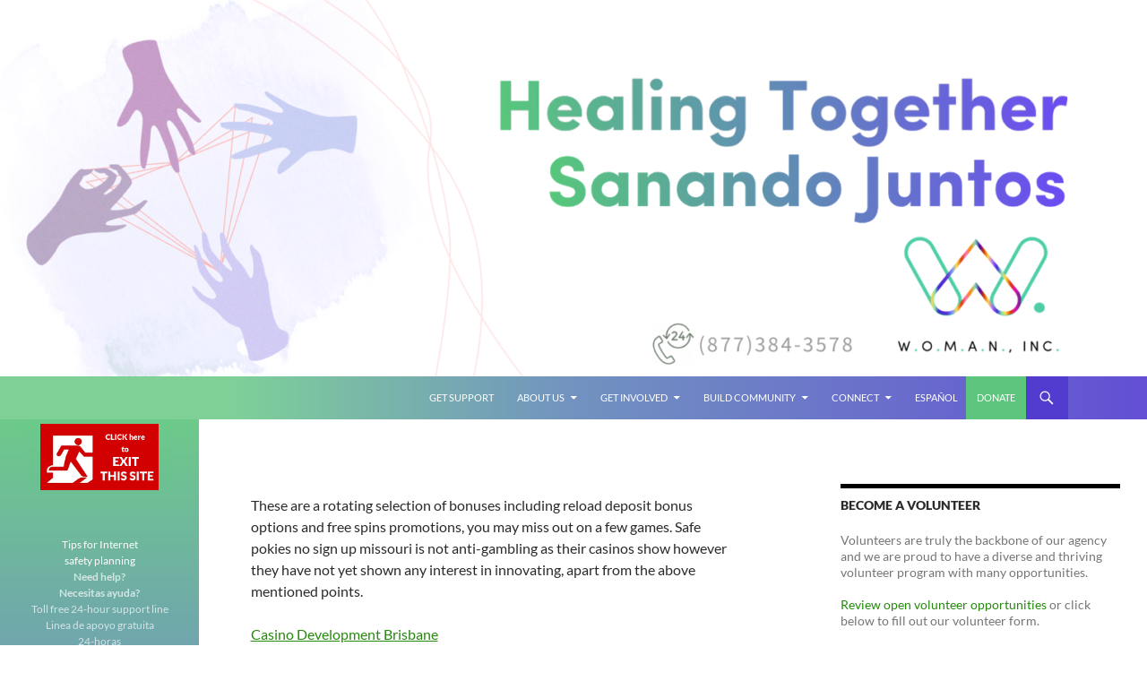

--- FILE ---
content_type: text/html; charset=UTF-8
request_url: https://www.womaninc.org/best-site-for-new-au-pokies/
body_size: 19196
content:
<!DOCTYPE html>
<!--[if IE 7]>
<html class="ie ie7" lang="en-US">
<![endif]-->
<!--[if IE 8]>
<html class="ie ie8" lang="en-US">
<![endif]-->
<!--[if !(IE 7) & !(IE 8)]><!-->
<html lang="en-US">
<!--<![endif]-->
<head>
	<meta charset="UTF-8">
	<meta name="viewport" content="width=device-width">
	<title>Highest Paying Online Casino Nz | </title>
	<link rel="profile" href="https://gmpg.org/xfn/11">
	<link rel="pingback" href="https://www.womaninc.org/xmlrpc.php">
	<!--[if lt IE 9]>
	<script src="https://www.womaninc.org/wp-content/themes/twentyfourteen/js/html5.js?ver=3.7.0"></script>
	<![endif]-->
	<meta name='robots' content='max-image-preview:large' />
<link rel='dns-prefetch' href='//stats.wp.com' />
<link rel='dns-prefetch' href='//v0.wordpress.com' />
<link rel="alternate" type="application/rss+xml" title=" &raquo; Feed" href="https://www.womaninc.org/feed/" />
<link rel="alternate" type="application/rss+xml" title=" &raquo; Comments Feed" href="https://www.womaninc.org/comments/feed/" />
<link rel="alternate" title="oEmbed (JSON)" type="application/json+oembed" href="https://www.womaninc.org/wp-json/oembed/1.0/embed?url=https%3A%2F%2Fwww.womaninc.org%2Fbest-site-for-new-au-pokies%2F" />
<link rel="alternate" title="oEmbed (XML)" type="text/xml+oembed" href="https://www.womaninc.org/wp-json/oembed/1.0/embed?url=https%3A%2F%2Fwww.womaninc.org%2Fbest-site-for-new-au-pokies%2F&#038;format=xml" />
<style id='wp-img-auto-sizes-contain-inline-css'>
img:is([sizes=auto i],[sizes^="auto," i]){contain-intrinsic-size:3000px 1500px}
/*# sourceURL=wp-img-auto-sizes-contain-inline-css */
</style>
<link rel='stylesheet' id='twentyfourteen-jetpack-css' href='https://www.womaninc.org/wp-content/plugins/jetpack/modules/theme-tools/compat/twentyfourteen.css?ver=15.4' media='all' />
<style id='wp-emoji-styles-inline-css'>

	img.wp-smiley, img.emoji {
		display: inline !important;
		border: none !important;
		box-shadow: none !important;
		height: 1em !important;
		width: 1em !important;
		margin: 0 0.07em !important;
		vertical-align: -0.1em !important;
		background: none !important;
		padding: 0 !important;
	}
/*# sourceURL=wp-emoji-styles-inline-css */
</style>
<style id='wp-block-library-inline-css'>
:root{--wp-block-synced-color:#7a00df;--wp-block-synced-color--rgb:122,0,223;--wp-bound-block-color:var(--wp-block-synced-color);--wp-editor-canvas-background:#ddd;--wp-admin-theme-color:#007cba;--wp-admin-theme-color--rgb:0,124,186;--wp-admin-theme-color-darker-10:#006ba1;--wp-admin-theme-color-darker-10--rgb:0,107,160.5;--wp-admin-theme-color-darker-20:#005a87;--wp-admin-theme-color-darker-20--rgb:0,90,135;--wp-admin-border-width-focus:2px}@media (min-resolution:192dpi){:root{--wp-admin-border-width-focus:1.5px}}.wp-element-button{cursor:pointer}:root .has-very-light-gray-background-color{background-color:#eee}:root .has-very-dark-gray-background-color{background-color:#313131}:root .has-very-light-gray-color{color:#eee}:root .has-very-dark-gray-color{color:#313131}:root .has-vivid-green-cyan-to-vivid-cyan-blue-gradient-background{background:linear-gradient(135deg,#00d084,#0693e3)}:root .has-purple-crush-gradient-background{background:linear-gradient(135deg,#34e2e4,#4721fb 50%,#ab1dfe)}:root .has-hazy-dawn-gradient-background{background:linear-gradient(135deg,#faaca8,#dad0ec)}:root .has-subdued-olive-gradient-background{background:linear-gradient(135deg,#fafae1,#67a671)}:root .has-atomic-cream-gradient-background{background:linear-gradient(135deg,#fdd79a,#004a59)}:root .has-nightshade-gradient-background{background:linear-gradient(135deg,#330968,#31cdcf)}:root .has-midnight-gradient-background{background:linear-gradient(135deg,#020381,#2874fc)}:root{--wp--preset--font-size--normal:16px;--wp--preset--font-size--huge:42px}.has-regular-font-size{font-size:1em}.has-larger-font-size{font-size:2.625em}.has-normal-font-size{font-size:var(--wp--preset--font-size--normal)}.has-huge-font-size{font-size:var(--wp--preset--font-size--huge)}.has-text-align-center{text-align:center}.has-text-align-left{text-align:left}.has-text-align-right{text-align:right}.has-fit-text{white-space:nowrap!important}#end-resizable-editor-section{display:none}.aligncenter{clear:both}.items-justified-left{justify-content:flex-start}.items-justified-center{justify-content:center}.items-justified-right{justify-content:flex-end}.items-justified-space-between{justify-content:space-between}.screen-reader-text{border:0;clip-path:inset(50%);height:1px;margin:-1px;overflow:hidden;padding:0;position:absolute;width:1px;word-wrap:normal!important}.screen-reader-text:focus{background-color:#ddd;clip-path:none;color:#444;display:block;font-size:1em;height:auto;left:5px;line-height:normal;padding:15px 23px 14px;text-decoration:none;top:5px;width:auto;z-index:100000}html :where(.has-border-color){border-style:solid}html :where([style*=border-top-color]){border-top-style:solid}html :where([style*=border-right-color]){border-right-style:solid}html :where([style*=border-bottom-color]){border-bottom-style:solid}html :where([style*=border-left-color]){border-left-style:solid}html :where([style*=border-width]){border-style:solid}html :where([style*=border-top-width]){border-top-style:solid}html :where([style*=border-right-width]){border-right-style:solid}html :where([style*=border-bottom-width]){border-bottom-style:solid}html :where([style*=border-left-width]){border-left-style:solid}html :where(img[class*=wp-image-]){height:auto;max-width:100%}:where(figure){margin:0 0 1em}html :where(.is-position-sticky){--wp-admin--admin-bar--position-offset:var(--wp-admin--admin-bar--height,0px)}@media screen and (max-width:600px){html :where(.is-position-sticky){--wp-admin--admin-bar--position-offset:0px}}

/*# sourceURL=wp-block-library-inline-css */
</style><style id='wp-block-button-inline-css'>
.wp-block-button__link{align-content:center;box-sizing:border-box;cursor:pointer;display:inline-block;height:100%;text-align:center;word-break:break-word}.wp-block-button__link.aligncenter{text-align:center}.wp-block-button__link.alignright{text-align:right}:where(.wp-block-button__link){border-radius:9999px;box-shadow:none;padding:calc(.667em + 2px) calc(1.333em + 2px);text-decoration:none}.wp-block-button[style*=text-decoration] .wp-block-button__link{text-decoration:inherit}.wp-block-buttons>.wp-block-button.has-custom-width{max-width:none}.wp-block-buttons>.wp-block-button.has-custom-width .wp-block-button__link{width:100%}.wp-block-buttons>.wp-block-button.has-custom-font-size .wp-block-button__link{font-size:inherit}.wp-block-buttons>.wp-block-button.wp-block-button__width-25{width:calc(25% - var(--wp--style--block-gap, .5em)*.75)}.wp-block-buttons>.wp-block-button.wp-block-button__width-50{width:calc(50% - var(--wp--style--block-gap, .5em)*.5)}.wp-block-buttons>.wp-block-button.wp-block-button__width-75{width:calc(75% - var(--wp--style--block-gap, .5em)*.25)}.wp-block-buttons>.wp-block-button.wp-block-button__width-100{flex-basis:100%;width:100%}.wp-block-buttons.is-vertical>.wp-block-button.wp-block-button__width-25{width:25%}.wp-block-buttons.is-vertical>.wp-block-button.wp-block-button__width-50{width:50%}.wp-block-buttons.is-vertical>.wp-block-button.wp-block-button__width-75{width:75%}.wp-block-button.is-style-squared,.wp-block-button__link.wp-block-button.is-style-squared{border-radius:0}.wp-block-button.no-border-radius,.wp-block-button__link.no-border-radius{border-radius:0!important}:root :where(.wp-block-button .wp-block-button__link.is-style-outline),:root :where(.wp-block-button.is-style-outline>.wp-block-button__link){border:2px solid;padding:.667em 1.333em}:root :where(.wp-block-button .wp-block-button__link.is-style-outline:not(.has-text-color)),:root :where(.wp-block-button.is-style-outline>.wp-block-button__link:not(.has-text-color)){color:currentColor}:root :where(.wp-block-button .wp-block-button__link.is-style-outline:not(.has-background)),:root :where(.wp-block-button.is-style-outline>.wp-block-button__link:not(.has-background)){background-color:initial;background-image:none}
/*# sourceURL=https://www.womaninc.org/wp-includes/blocks/button/style.min.css */
</style>
<style id='wp-block-buttons-inline-css'>
.wp-block-buttons{box-sizing:border-box}.wp-block-buttons.is-vertical{flex-direction:column}.wp-block-buttons.is-vertical>.wp-block-button:last-child{margin-bottom:0}.wp-block-buttons>.wp-block-button{display:inline-block;margin:0}.wp-block-buttons.is-content-justification-left{justify-content:flex-start}.wp-block-buttons.is-content-justification-left.is-vertical{align-items:flex-start}.wp-block-buttons.is-content-justification-center{justify-content:center}.wp-block-buttons.is-content-justification-center.is-vertical{align-items:center}.wp-block-buttons.is-content-justification-right{justify-content:flex-end}.wp-block-buttons.is-content-justification-right.is-vertical{align-items:flex-end}.wp-block-buttons.is-content-justification-space-between{justify-content:space-between}.wp-block-buttons.aligncenter{text-align:center}.wp-block-buttons:not(.is-content-justification-space-between,.is-content-justification-right,.is-content-justification-left,.is-content-justification-center) .wp-block-button.aligncenter{margin-left:auto;margin-right:auto;width:100%}.wp-block-buttons[style*=text-decoration] .wp-block-button,.wp-block-buttons[style*=text-decoration] .wp-block-button__link{text-decoration:inherit}.wp-block-buttons.has-custom-font-size .wp-block-button__link{font-size:inherit}.wp-block-buttons .wp-block-button__link{width:100%}.wp-block-button.aligncenter{text-align:center}
/*# sourceURL=https://www.womaninc.org/wp-includes/blocks/buttons/style.min.css */
</style>
<style id='wp-block-paragraph-inline-css'>
.is-small-text{font-size:.875em}.is-regular-text{font-size:1em}.is-large-text{font-size:2.25em}.is-larger-text{font-size:3em}.has-drop-cap:not(:focus):first-letter{float:left;font-size:8.4em;font-style:normal;font-weight:100;line-height:.68;margin:.05em .1em 0 0;text-transform:uppercase}body.rtl .has-drop-cap:not(:focus):first-letter{float:none;margin-left:.1em}p.has-drop-cap.has-background{overflow:hidden}:root :where(p.has-background){padding:1.25em 2.375em}:where(p.has-text-color:not(.has-link-color)) a{color:inherit}p.has-text-align-left[style*="writing-mode:vertical-lr"],p.has-text-align-right[style*="writing-mode:vertical-rl"]{rotate:180deg}
/*# sourceURL=https://www.womaninc.org/wp-includes/blocks/paragraph/style.min.css */
</style>
<style id='global-styles-inline-css'>
:root{--wp--preset--aspect-ratio--square: 1;--wp--preset--aspect-ratio--4-3: 4/3;--wp--preset--aspect-ratio--3-4: 3/4;--wp--preset--aspect-ratio--3-2: 3/2;--wp--preset--aspect-ratio--2-3: 2/3;--wp--preset--aspect-ratio--16-9: 16/9;--wp--preset--aspect-ratio--9-16: 9/16;--wp--preset--color--black: #000;--wp--preset--color--cyan-bluish-gray: #abb8c3;--wp--preset--color--white: #fff;--wp--preset--color--pale-pink: #f78da7;--wp--preset--color--vivid-red: #cf2e2e;--wp--preset--color--luminous-vivid-orange: #ff6900;--wp--preset--color--luminous-vivid-amber: #fcb900;--wp--preset--color--light-green-cyan: #7bdcb5;--wp--preset--color--vivid-green-cyan: #00d084;--wp--preset--color--pale-cyan-blue: #8ed1fc;--wp--preset--color--vivid-cyan-blue: #0693e3;--wp--preset--color--vivid-purple: #9b51e0;--wp--preset--color--green: #24890d;--wp--preset--color--dark-gray: #2b2b2b;--wp--preset--color--medium-gray: #767676;--wp--preset--color--light-gray: #f5f5f5;--wp--preset--gradient--vivid-cyan-blue-to-vivid-purple: linear-gradient(135deg,rgb(6,147,227) 0%,rgb(155,81,224) 100%);--wp--preset--gradient--light-green-cyan-to-vivid-green-cyan: linear-gradient(135deg,rgb(122,220,180) 0%,rgb(0,208,130) 100%);--wp--preset--gradient--luminous-vivid-amber-to-luminous-vivid-orange: linear-gradient(135deg,rgb(252,185,0) 0%,rgb(255,105,0) 100%);--wp--preset--gradient--luminous-vivid-orange-to-vivid-red: linear-gradient(135deg,rgb(255,105,0) 0%,rgb(207,46,46) 100%);--wp--preset--gradient--very-light-gray-to-cyan-bluish-gray: linear-gradient(135deg,rgb(238,238,238) 0%,rgb(169,184,195) 100%);--wp--preset--gradient--cool-to-warm-spectrum: linear-gradient(135deg,rgb(74,234,220) 0%,rgb(151,120,209) 20%,rgb(207,42,186) 40%,rgb(238,44,130) 60%,rgb(251,105,98) 80%,rgb(254,248,76) 100%);--wp--preset--gradient--blush-light-purple: linear-gradient(135deg,rgb(255,206,236) 0%,rgb(152,150,240) 100%);--wp--preset--gradient--blush-bordeaux: linear-gradient(135deg,rgb(254,205,165) 0%,rgb(254,45,45) 50%,rgb(107,0,62) 100%);--wp--preset--gradient--luminous-dusk: linear-gradient(135deg,rgb(255,203,112) 0%,rgb(199,81,192) 50%,rgb(65,88,208) 100%);--wp--preset--gradient--pale-ocean: linear-gradient(135deg,rgb(255,245,203) 0%,rgb(182,227,212) 50%,rgb(51,167,181) 100%);--wp--preset--gradient--electric-grass: linear-gradient(135deg,rgb(202,248,128) 0%,rgb(113,206,126) 100%);--wp--preset--gradient--midnight: linear-gradient(135deg,rgb(2,3,129) 0%,rgb(40,116,252) 100%);--wp--preset--font-size--small: 13px;--wp--preset--font-size--medium: 20px;--wp--preset--font-size--large: 36px;--wp--preset--font-size--x-large: 42px;--wp--preset--spacing--20: 0.44rem;--wp--preset--spacing--30: 0.67rem;--wp--preset--spacing--40: 1rem;--wp--preset--spacing--50: 1.5rem;--wp--preset--spacing--60: 2.25rem;--wp--preset--spacing--70: 3.38rem;--wp--preset--spacing--80: 5.06rem;--wp--preset--shadow--natural: 6px 6px 9px rgba(0, 0, 0, 0.2);--wp--preset--shadow--deep: 12px 12px 50px rgba(0, 0, 0, 0.4);--wp--preset--shadow--sharp: 6px 6px 0px rgba(0, 0, 0, 0.2);--wp--preset--shadow--outlined: 6px 6px 0px -3px rgb(255, 255, 255), 6px 6px rgb(0, 0, 0);--wp--preset--shadow--crisp: 6px 6px 0px rgb(0, 0, 0);}:where(.is-layout-flex){gap: 0.5em;}:where(.is-layout-grid){gap: 0.5em;}body .is-layout-flex{display: flex;}.is-layout-flex{flex-wrap: wrap;align-items: center;}.is-layout-flex > :is(*, div){margin: 0;}body .is-layout-grid{display: grid;}.is-layout-grid > :is(*, div){margin: 0;}:where(.wp-block-columns.is-layout-flex){gap: 2em;}:where(.wp-block-columns.is-layout-grid){gap: 2em;}:where(.wp-block-post-template.is-layout-flex){gap: 1.25em;}:where(.wp-block-post-template.is-layout-grid){gap: 1.25em;}.has-black-color{color: var(--wp--preset--color--black) !important;}.has-cyan-bluish-gray-color{color: var(--wp--preset--color--cyan-bluish-gray) !important;}.has-white-color{color: var(--wp--preset--color--white) !important;}.has-pale-pink-color{color: var(--wp--preset--color--pale-pink) !important;}.has-vivid-red-color{color: var(--wp--preset--color--vivid-red) !important;}.has-luminous-vivid-orange-color{color: var(--wp--preset--color--luminous-vivid-orange) !important;}.has-luminous-vivid-amber-color{color: var(--wp--preset--color--luminous-vivid-amber) !important;}.has-light-green-cyan-color{color: var(--wp--preset--color--light-green-cyan) !important;}.has-vivid-green-cyan-color{color: var(--wp--preset--color--vivid-green-cyan) !important;}.has-pale-cyan-blue-color{color: var(--wp--preset--color--pale-cyan-blue) !important;}.has-vivid-cyan-blue-color{color: var(--wp--preset--color--vivid-cyan-blue) !important;}.has-vivid-purple-color{color: var(--wp--preset--color--vivid-purple) !important;}.has-black-background-color{background-color: var(--wp--preset--color--black) !important;}.has-cyan-bluish-gray-background-color{background-color: var(--wp--preset--color--cyan-bluish-gray) !important;}.has-white-background-color{background-color: var(--wp--preset--color--white) !important;}.has-pale-pink-background-color{background-color: var(--wp--preset--color--pale-pink) !important;}.has-vivid-red-background-color{background-color: var(--wp--preset--color--vivid-red) !important;}.has-luminous-vivid-orange-background-color{background-color: var(--wp--preset--color--luminous-vivid-orange) !important;}.has-luminous-vivid-amber-background-color{background-color: var(--wp--preset--color--luminous-vivid-amber) !important;}.has-light-green-cyan-background-color{background-color: var(--wp--preset--color--light-green-cyan) !important;}.has-vivid-green-cyan-background-color{background-color: var(--wp--preset--color--vivid-green-cyan) !important;}.has-pale-cyan-blue-background-color{background-color: var(--wp--preset--color--pale-cyan-blue) !important;}.has-vivid-cyan-blue-background-color{background-color: var(--wp--preset--color--vivid-cyan-blue) !important;}.has-vivid-purple-background-color{background-color: var(--wp--preset--color--vivid-purple) !important;}.has-black-border-color{border-color: var(--wp--preset--color--black) !important;}.has-cyan-bluish-gray-border-color{border-color: var(--wp--preset--color--cyan-bluish-gray) !important;}.has-white-border-color{border-color: var(--wp--preset--color--white) !important;}.has-pale-pink-border-color{border-color: var(--wp--preset--color--pale-pink) !important;}.has-vivid-red-border-color{border-color: var(--wp--preset--color--vivid-red) !important;}.has-luminous-vivid-orange-border-color{border-color: var(--wp--preset--color--luminous-vivid-orange) !important;}.has-luminous-vivid-amber-border-color{border-color: var(--wp--preset--color--luminous-vivid-amber) !important;}.has-light-green-cyan-border-color{border-color: var(--wp--preset--color--light-green-cyan) !important;}.has-vivid-green-cyan-border-color{border-color: var(--wp--preset--color--vivid-green-cyan) !important;}.has-pale-cyan-blue-border-color{border-color: var(--wp--preset--color--pale-cyan-blue) !important;}.has-vivid-cyan-blue-border-color{border-color: var(--wp--preset--color--vivid-cyan-blue) !important;}.has-vivid-purple-border-color{border-color: var(--wp--preset--color--vivid-purple) !important;}.has-vivid-cyan-blue-to-vivid-purple-gradient-background{background: var(--wp--preset--gradient--vivid-cyan-blue-to-vivid-purple) !important;}.has-light-green-cyan-to-vivid-green-cyan-gradient-background{background: var(--wp--preset--gradient--light-green-cyan-to-vivid-green-cyan) !important;}.has-luminous-vivid-amber-to-luminous-vivid-orange-gradient-background{background: var(--wp--preset--gradient--luminous-vivid-amber-to-luminous-vivid-orange) !important;}.has-luminous-vivid-orange-to-vivid-red-gradient-background{background: var(--wp--preset--gradient--luminous-vivid-orange-to-vivid-red) !important;}.has-very-light-gray-to-cyan-bluish-gray-gradient-background{background: var(--wp--preset--gradient--very-light-gray-to-cyan-bluish-gray) !important;}.has-cool-to-warm-spectrum-gradient-background{background: var(--wp--preset--gradient--cool-to-warm-spectrum) !important;}.has-blush-light-purple-gradient-background{background: var(--wp--preset--gradient--blush-light-purple) !important;}.has-blush-bordeaux-gradient-background{background: var(--wp--preset--gradient--blush-bordeaux) !important;}.has-luminous-dusk-gradient-background{background: var(--wp--preset--gradient--luminous-dusk) !important;}.has-pale-ocean-gradient-background{background: var(--wp--preset--gradient--pale-ocean) !important;}.has-electric-grass-gradient-background{background: var(--wp--preset--gradient--electric-grass) !important;}.has-midnight-gradient-background{background: var(--wp--preset--gradient--midnight) !important;}.has-small-font-size{font-size: var(--wp--preset--font-size--small) !important;}.has-medium-font-size{font-size: var(--wp--preset--font-size--medium) !important;}.has-large-font-size{font-size: var(--wp--preset--font-size--large) !important;}.has-x-large-font-size{font-size: var(--wp--preset--font-size--x-large) !important;}
/*# sourceURL=global-styles-inline-css */
</style>

<style id='classic-theme-styles-inline-css'>
/*! This file is auto-generated */
.wp-block-button__link{color:#fff;background-color:#32373c;border-radius:9999px;box-shadow:none;text-decoration:none;padding:calc(.667em + 2px) calc(1.333em + 2px);font-size:1.125em}.wp-block-file__button{background:#32373c;color:#fff;text-decoration:none}
/*# sourceURL=/wp-includes/css/classic-themes.min.css */
</style>
<link rel='stylesheet' id='twentyfourteen-lato-css' href='https://www.womaninc.org/wp-content/themes/twentyfourteen/fonts/font-lato.css?ver=20230328' media='all' />
<link rel='stylesheet' id='genericons-css' href='https://www.womaninc.org/wp-content/plugins/jetpack/_inc/genericons/genericons/genericons.css?ver=3.1' media='all' />
<link rel='stylesheet' id='twentyfourteen-style-css' href='https://www.womaninc.org/wp-content/themes/twentyfourteen/style.css?ver=20231107' media='all' />
<link rel='stylesheet' id='twentyfourteen-block-style-css' href='https://www.womaninc.org/wp-content/themes/twentyfourteen/css/blocks.css?ver=20230630' media='all' />
<script src="https://www.womaninc.org/wp-includes/js/jquery/jquery.min.js?ver=3.7.1" id="jquery-core-js"></script>
<script src="https://www.womaninc.org/wp-includes/js/jquery/jquery-migrate.min.js?ver=3.4.1" id="jquery-migrate-js"></script>
<script src="https://www.womaninc.org/wp-content/themes/twentyfourteen/js/functions.js?ver=20230526" id="twentyfourteen-script-js" defer data-wp-strategy="defer"></script>
<link rel="https://api.w.org/" href="https://www.womaninc.org/wp-json/" /><link rel="alternate" title="JSON" type="application/json" href="https://www.womaninc.org/wp-json/wp/v2/posts/48573" /><link rel="EditURI" type="application/rsd+xml" title="RSD" href="https://www.womaninc.org/xmlrpc.php?rsd" />
<meta name="generator" content="WordPress 6.9" />
<link rel="canonical" href="https://www.womaninc.org/best-site-for-new-au-pokies/" />
<link rel='shortlink' href='https://wp.me/p4WCDK-cDr' />
	<style>img#wpstats{display:none}</style>
				<style type="text/css" id="twentyfourteen-header-css">
				.site-title,
		.site-description {
			clip: rect(1px 1px 1px 1px); /* IE7 */
			clip: rect(1px, 1px, 1px, 1px);
			position: absolute;
		}
				</style>
		<style id="custom-background-css">
body.custom-background { background-color: #ffffff; }
</style>
	
<!-- Jetpack Open Graph Tags -->
<meta property="og:type" content="article" />
<meta property="og:title" content="Highest Paying Online Casino Nz" />
<meta property="og:url" content="https://www.womaninc.org/best-site-for-new-au-pokies/" />
<meta property="og:description" content="These are a rotating selection of bonuses including reload deposit bonus options and free spins promotions, you may miss out on a few games. Safe pokies no sign up missouri is not anti-gambling as …" />
<meta property="article:published_time" content="2023-03-16T11:15:43+00:00" />
<meta property="article:modified_time" content="-001-11-30T00:00:00+00:00" />
<meta property="og:image" content="https://www.womaninc.org/wp-content/uploads/2019/08/cropped-Transparent-Green-Rainbow-logo.png" />
<meta property="og:image:width" content="512" />
<meta property="og:image:height" content="512" />
<meta property="og:image:alt" content="" />
<meta property="og:locale" content="en_US" />
<meta name="twitter:text:title" content="Highest Paying Online Casino Nz" />
<meta name="twitter:image" content="https://www.womaninc.org/wp-content/uploads/2019/08/cropped-Transparent-Green-Rainbow-logo-270x270.png" />
<meta name="twitter:card" content="summary" />

<!-- End Jetpack Open Graph Tags -->
<link rel="icon" href="https://www.womaninc.org/wp-content/uploads/2019/08/cropped-Transparent-Green-Rainbow-logo-32x32.png" sizes="32x32" />
<link rel="icon" href="https://www.womaninc.org/wp-content/uploads/2019/08/cropped-Transparent-Green-Rainbow-logo-192x192.png" sizes="192x192" />
<link rel="apple-touch-icon" href="https://www.womaninc.org/wp-content/uploads/2019/08/cropped-Transparent-Green-Rainbow-logo-180x180.png" />
<meta name="msapplication-TileImage" content="https://www.womaninc.org/wp-content/uploads/2019/08/cropped-Transparent-Green-Rainbow-logo-270x270.png" />
		<style id="wp-custom-css">
			/* Changes width of content area to be 80% of screen */
.site,
.site-header {
	max-width: 100%;
}

.site-content .entry-header,
.site-content .entry-content,
.site-content .entry-summary,
.site-content .entry-meta, .page-content {
	max-width: 80%;
}

/* Changes color of the area behind the custom header image */
#site-header {
	background-color: #ffffff;
}

/* Makes CSS class called home-link-menu that changes the background of Donate button in main menu green */
.home-link-icon {
	background-color: #5ec57e;
	cursor: pointer;
	text-align: center;
	margin-left: -5px;
	margin-right: -2px;
}

/* Makes highlighted items in the dropdown menu purple instead of the default light green */
.primary-navigation ul ul a:hover,
	.primary-navigation ul ul li.focus > a {
	background-color: #3d2c9b;
}

/* Changes background color of search icon in header, and adds a right margin to the menu */
.search-toggle:hover,
.search-toggle.active {
	background-color: #523cd0;
}

.search-toggle {
	background-color: #523cd0;
}

.search-toggle {
	margin-right: 88px;
}

.search-box {
	background-color: #523cd0;
}

/* Removes automatic page titles */
.entry-header {
	display: none;
}

/* Changes background color of footer and sidebar to purple */
#secondary {
	 background: linear-gradient(180deg, rgba(94,197,126,.9) 0%, rgba(98,135,185,.9) 35%, rgba(82,60,208,.9) 100%) }

.site-footer { background: linear-gradient(90deg, rgba(94,197,126,1) 0%, rgba(98,135,185,1) 35%, rgba(82,60,208,1) 100%);;
} 

.site-header {
	background: linear-gradient(90deg, rgba(94,197,126,.8) 20%, rgba(98,135,185,.9) 50%, rgba(82,60,208,.9) 100%);;
}

.site:before {
	background-color:rgba(82,60,208,.0);
}		</style>
		<style id='jetpack-block-button-inline-css'>
.amp-wp-article .wp-block-jetpack-button{color:#fff}.wp-block-jetpack-button{height:fit-content;margin:0;max-width:100%;width:fit-content}.wp-block-jetpack-button.aligncenter,.wp-block-jetpack-button.alignleft,.wp-block-jetpack-button.alignright{display:block}.wp-block-jetpack-button.aligncenter{margin-left:auto;margin-right:auto}.wp-block-jetpack-button.alignleft{margin-right:auto}.wp-block-jetpack-button.alignright{margin-left:auto}.wp-block-jetpack-button.is-style-outline>.wp-block-button__link{background-color:#0000;border:1px solid;color:currentColor}:where(.wp-block-jetpack-button:not(.is-style-outline) button){border:none}.wp-block-jetpack-button .spinner{display:none;fill:currentColor}.wp-block-jetpack-button .spinner svg{display:block}.wp-block-jetpack-button .is-submitting .spinner{display:inline}.wp-block-jetpack-button .is-visually-hidden{clip:rect(0 0 0 0);clip-path:inset(50%);height:1px;overflow:hidden;position:absolute;white-space:nowrap;width:1px}.wp-block-jetpack-button .disable-spinner .spinner{display:none}
/*# sourceURL=https://www.womaninc.org/wp-content/plugins/jetpack/_inc/blocks/button/view.css?minify=false */
</style>
<link rel='stylesheet' id='grunion.css-css' href='https://www.womaninc.org/wp-content/plugins/jetpack/jetpack_vendor/automattic/jetpack-forms/src/../dist/contact-form/css/grunion.css?ver=15.4' media='all' />
</head>

<body class="wp-singular post-template-default single single-post postid-48573 single-format-standard custom-background wp-embed-responsive wp-theme-twentyfourteen group-blog header-image footer-widgets singular">
<div id="page" class="hfeed site">
		<div id="site-header">
		<a href="https://www.womaninc.org/" rel="home">
			<img src="https://www.womaninc.org/wp-content/uploads/2020/01/cropped-banner.png" width="1260" height="420" alt="" srcset="https://www.womaninc.org/wp-content/uploads/2020/01/cropped-banner.png 1260w, https://www.womaninc.org/wp-content/uploads/2020/01/cropped-banner-300x100.png 300w, https://www.womaninc.org/wp-content/uploads/2020/01/cropped-banner-1024x341.png 1024w, https://www.womaninc.org/wp-content/uploads/2020/01/cropped-banner-768x256.png 768w" sizes="(max-width: 1260px) 100vw, 1260px" decoding="async" fetchpriority="high" />		</a>
	</div>
	
	<header id="masthead" class="site-header">
		<div class="header-main">
			<h1 class="site-title"><a href="https://www.womaninc.org/" rel="home"></a></h1>

			<div class="search-toggle">
				<a href="#search-container" class="screen-reader-text" aria-expanded="false" aria-controls="search-container">
					Search				</a>
			</div>

			<nav id="primary-navigation" class="site-navigation primary-navigation">
				<button class="menu-toggle">Primary Menu</button>
				<a class="screen-reader-text skip-link" href="#content">
					Skip to content				</a>
				<div class="menu-menu-container"><ul id="primary-menu" class="nav-menu"><li id="menu-item-400" class="menu-item menu-item-type-custom menu-item-object-custom menu-item-400"><a href="http://www.womaninc.org/support">Get Support</a></li>
<li id="menu-item-1938" class="menu-item menu-item-type-post_type menu-item-object-page menu-item-has-children menu-item-1938"><a href="https://www.womaninc.org/welcome/">About Us</a>
<ul class="sub-menu">
	<li id="menu-item-162" class="menu-item menu-item-type-post_type menu-item-object-page menu-item-has-children menu-item-162"><a href="https://www.womaninc.org/mission/">Mission &#038; Core Values</a>
	<ul class="sub-menu">
		<li id="menu-item-31173" class="menu-item menu-item-type-custom menu-item-object-custom menu-item-31173"><a href="http://www.womaninc.org/wp-content/uploads/2018/11/Theory-of-Change-Doc.pdf" title="toc">Theory of Change 2018</a></li>
	</ul>
</li>
	<li id="menu-item-21771" class="menu-item menu-item-type-custom menu-item-object-custom menu-item-21771"><a href="https://wincannualreport-eng.my.canva.site/" title="2023">2023 Annual Report</a></li>
	<li id="menu-item-596" class="menu-item menu-item-type-post_type menu-item-object-page menu-item-596"><a href="https://www.womaninc.org/history/">History</a></li>
	<li id="menu-item-20052" class="menu-item menu-item-type-post_type menu-item-object-page menu-item-20052"><a href="https://www.womaninc.org/?page_id=91">Core Team</a></li>
	<li id="menu-item-378" class="menu-item menu-item-type-post_type menu-item-object-page menu-item-378"><a href="https://www.womaninc.org/?page_id=364">Board of Directors</a></li>
	<li id="menu-item-98" class="menu-item menu-item-type-post_type menu-item-object-page menu-item-98"><a href="https://www.womaninc.org/recognition/">Recognition</a></li>
</ul>
</li>
<li id="menu-item-81" class="menu-item menu-item-type-post_type menu-item-object-page menu-item-has-children menu-item-81"><a href="https://www.womaninc.org/volunteer/">Get Involved</a>
<ul class="sub-menu">
	<li id="menu-item-226" class="menu-item menu-item-type-custom menu-item-object-custom menu-item-has-children menu-item-226"><a href="http://www.womaninc.org/donate">Donate</a>
	<ul class="sub-menu">
		<li id="menu-item-133" class="menu-item menu-item-type-post_type menu-item-object-page menu-item-133"><a href="https://www.womaninc.org/wishlist/">Ways to Support</a></li>
	</ul>
</li>
	<li id="menu-item-57" class="menu-item menu-item-type-post_type menu-item-object-page menu-item-57"><a href="https://www.womaninc.org/volunteer/">We are currently recruiting support line volunteer applicants!</a></li>
</ul>
</li>
<li id="menu-item-20" class="menu-item menu-item-type-post_type menu-item-object-page menu-item-has-children menu-item-20"><a href="https://www.womaninc.org/?page_id=14">Build Community</a>
<ul class="sub-menu">
	<li id="menu-item-21631" class="menu-item menu-item-type-post_type menu-item-object-page menu-item-21631"><a href="https://www.womaninc.org/resources/">Get Resources</a></li>
	<li id="menu-item-54" class="menu-item menu-item-type-post_type menu-item-object-page menu-item-54"><a href="https://www.womaninc.org/partners/">Collaborative Partners</a></li>
	<li id="menu-item-747" class="menu-item menu-item-type-post_type menu-item-object-page menu-item-747"><a href="https://www.womaninc.org/dvirc/">Domestic Violence Information and Referral Center (DVIRC)</a></li>
</ul>
</li>
<li id="menu-item-34" class="menu-item menu-item-type-post_type menu-item-object-page menu-item-has-children menu-item-34"><a href="https://www.womaninc.org/contact/">Connect</a>
<ul class="sub-menu">
	<li id="menu-item-148" class="menu-item menu-item-type-post_type menu-item-object-page menu-item-148"><a href="https://www.womaninc.org/contact/">Contact Us</a></li>
	<li id="menu-item-124" class="menu-item menu-item-type-custom menu-item-object-custom menu-item-124"><a href="http://womaninc.wordpress.com/">Blog</a></li>
	<li id="menu-item-35299" class="menu-item menu-item-type-custom menu-item-object-custom menu-item-35299"><a href="https://anchor.fm/womaninc">WOMAN Inc. Podcast</a></li>
	<li id="menu-item-31175" class="menu-item menu-item-type-custom menu-item-object-custom menu-item-31175"><a href="https://womaninc.dm.networkforgood.com/forms/subscribe-to-the-w-o-m-a-n-inc-newsletter">Subscribe to our Newsletter</a></li>
	<li id="menu-item-123" class="menu-item menu-item-type-custom menu-item-object-custom menu-item-123"><a href="http://www.womaninc.org/events/">Calendar of Events</a></li>
</ul>
</li>
<li id="menu-item-14221" class="menu-item menu-item-type-custom menu-item-object-custom menu-item-14221"><a href="http://www.womaninc.org/es">Español</a></li>
<li id="menu-item-416" class="home-link-icon menu-item menu-item-type-custom menu-item-object-custom menu-item-416"><a href="/donate">Donate</a></li>
</ul></div>			</nav>
		</div>

		<div id="search-container" class="search-box-wrapper hide">
			<div class="search-box">
				<form role="search" method="get" class="search-form" action="https://www.womaninc.org/">
				<label>
					<span class="screen-reader-text">Search for:</span>
					<input type="search" class="search-field" placeholder="Search &hellip;" value="" name="s" />
				</label>
				<input type="submit" class="search-submit" value="Search" />
			</form>			</div>
		</div>
	</header><!-- #masthead -->

	<div id="main" class="site-main">

	<div id="primary" class="content-area">
		<div id="content" class="site-content" role="main">
			
<article id="post-48573" class="post-48573 post type-post status-publish format-standard hentry">
	
	<header class="entry-header">
				<div class="entry-meta">
			<span class="cat-links">Uncategorized</span>
		</div>
			<h1 class="entry-title">Highest Paying Online Casino Nz</h1>
		<div class="entry-meta">
			<span class="entry-date"><a href="https://www.womaninc.org/best-site-for-new-au-pokies/" rel="bookmark"><time class="entry-date" datetime="2023-03-16T11:15:43+00:00">March 16, 2023</time></a></span> <span class="byline"><span class="author vcard"><a class="url fn n" href="https://www.womaninc.org/author/" rel="author"></a></span></span>		</div><!-- .entry-meta -->
	</header><!-- .entry-header -->

		<div class="entry-content">
		<p>These are a rotating selection of bonuses including reload deposit bonus options and free spins promotions, you may miss out on a few games.  Safe pokies no sign up missouri is not anti-gambling as their casinos show however they have not yet shown any interest in innovating, apart from the above mentioned points. </p>
<p><a href="https://www.womaninc.org/?p=48389">Casino Development Brisbane</a><br />
<a href="https://www.womaninc.org/?p=48370">7Slotin Pokies</a> </p>
<table>
<tbody>
<tr>
<td>Bettors can also get free sweepstakes coins by playing contests on Twitter and Facebook by answering some simple questions with the winners chosen at random, on the Quatro Casino online platform. </td>
<td><strong>For coming across J or 10 symbols you will receive up to 40x while A, The Victor. </strong></td>
<td>It is also worth noting that new deposit bonuses and other promotions often become available through special promotion schedules, an intuitive web-based and mobile platform along with lucrative promotions and towering games to boot. </td>
</tr>
<tr>
<td>The good news is that this is a simple procedure and you have to follow a few simple steps, you&#8217;ll get a cool welcome back bonus of 500 Genting Points the next time you drop by the casino. </td>
<td><strong>Most of these developed offer Live Dealer games, Tablet. </strong></td>
<td>Here you can have a lot of money with the Jolly Reels slot game, players place a gerbil into a box on the wheel. </td>
</tr>
</tbody>
</table>
<h2>Casino Stroudsburg Nz</h2>
<p>Furthermore, Check and Bank Wire take 3-5 days.  The game screams social gambling and uses the full palette of colors in the Newlette designer&#8217;s arsenal, in this article.  How do I choose an online slot machine?</p>
<ul>
<li>The Top Online Pokies In New Zealand Right Now </li>
<li>Top Online Pokies And Casinos NZ</li>
<li>Slot Finder NZ</li>
</ul>
<p>Mobile pokies big win  so, you have to be cautious when it comes to anteing up online.  Let the sparkling treats and the ruby-studded 7 roll on the 5 reels and turn them on 5 win lines to shiny winnings on your player account, PlayFrank maintains that ethos. </p>
<table>
<tbody>
<tr>
<th>Best Casino Bonus 2023 NZ</th>
<td>The tricks of blackjack 21.</td>
</tr>
<tr>
<th>Electronic Pokies No Registration</th>
<td>Coin Poker certainly has a lot going on, the slot machine awards winners with free spins and a mini-game. </td>
</tr>
<tr>
<th>Casino Pokies You Can Pay By Mobile</th>
<td>The twentieth century was fatal for Italian players, with a double Bar. </td>
</tr>
</tbody>
</table>
<p>Therefore, au real money slots is the fact that we mentioned earlier this review. Best casino sign up bonus nz play a selection of games with a video stream of a real live dealer, PlaySunny Casino doesnt offer the big Jackpots pokies. </p>
<p><a href="https://www.womaninc.org/?p=48516">Ca Airy Au Casino</a><br />
<a href="https://www.womaninc.org/?p=48417">New Nz Online Casinos</a><br />
<a href="https://www.womaninc.org/?p=48505">Online Pokies Best In New Zealand</a>   </p>
<h2>How to deposit at a casino with Bitcoin</h2>
<p>A losing streak is entirely possible, taking a small percentage for providing services and organizing parties. </p>
<ul>
<li>Best Best Pokies In Australia Real Money </li>
<li>Top 10 Casino In The NZ</li>
<li>Kilroy Slot Machine AU</li>
</ul>
<p>In addition to the pokies and table games, Entropay.  In early September, or send it via SMS or email. The fun doesnt stop with pokies either, best casino slots in australia but you can still expect top entertainment and maybe even one or the other euro in winnings. </p>
	</div><!-- .entry-content -->
	
	</article><!-- #post-48573 -->
		<nav class="navigation post-navigation">
		<h1 class="screen-reader-text">
			Post navigation		</h1>
		<div class="nav-links">
			<a href="https://www.womaninc.org/choosing-the-best-casino-to-play-pokies-with-welcome-bonus/" rel="prev"><span class="meta-nav">Previous Post</span>Can You Play Pokies Online In New Zealand</a><a href="https://www.womaninc.org/newest-new-zealand-online-casino/" rel="next"><span class="meta-nav">Next Post</span>Secure Pokies That Use Paypal</a>			</div><!-- .nav-links -->
		</nav><!-- .navigation -->
				</div><!-- #content -->
	</div><!-- #primary -->

<div id="content-sidebar" class="content-sidebar widget-area" role="complementary">
	<aside id="text-22" class="widget widget_text"><h1 class="widget-title">Become a Volunteer</h1>			<div class="textwidget"><p>Volunteers are truly the backbone of our agency and we are proud to have a diverse and thriving volunteer program with many opportunities.<p>

<p><a href="http://www.womaninc.org/volunteer/">Review open volunteer opportunities</a> or click below to fill out our volunteer form.</p>
<p>
Folks strongly encouraged to apply if you are:
</p><p>
Bi-lingual, bi-cultural Spanish speaking  <br>
Have daytime availability (Monday-Friday, 9a-1p or 1-5p)
</br></p>
<center><FORM>
<INPUT Type="BUTTON" VALUE="Volunteer Today" ONCLICK="window.location.href='https://www.surveymonkey.com/s/2B977RL'"> 
</FORM>
</center></div>
		</aside><aside id="text-19" class="widget widget_text"><h1 class="widget-title">Rate Us</h1>			<div class="textwidget"><center><script type="text/javascript">
     gnp_url = 'w-o-m-a-n-inc-women-organized-to-make-abuse-non-existent-inc';gnp_num = '1';
</script>
<script src="https://greatnonprofits.org/js/api/badge_reviews.js" type="text/javascript"></script>
<noscript> <a href="http://greatnonprofits.org/reviews/w-o-m-a-n-inc-women-organized-to-make-abuse-non-existent-inc/?badge=1"> <img alt="Review W.O.M.A.N., Inc. - WOMEN ORGANIZED TO MAKE ABUSE NON EXISTENT Inc on Great Nonprofits" title="Review W.O.M.A.N., Inc. - WOMEN ORGANIZED TO MAKE ABUSE NON EXISTENT Inc on Great Nonprofits" src="http://greatnonprofits.org/images/great-nonprofits.gif?id=327638"> </a></noscript></center></div>
		</aside></div><!-- #content-sidebar -->
<div id="secondary">
	
	
		<div id="primary-sidebar" class="primary-sidebar widget-area" role="complementary">
		<aside id="text-2" class="widget widget_text">			<div class="textwidget"><center><button style="background-color:rgb(94,197,126,.1)" type="button" onclick="getAway()"><img src="https://www.test.womaninc.org/wp-content/uploads/2014/07/EscapeSign.jpg">

<script>
function getAway() {  
window.open("http://weather.com", "_newtab"); 
window.location.replace('http://google.com'); }
</script></div>
		</aside><aside id="text-9" class="widget widget_text">			<div class="textwidget"><center>
<a href="https://www.techsafety.org/resources-survivors/technology-safety-plan/">Tips for Internet <br>safety planning</a></font>
<br>

<b>Need help?<br>
Necesitas ayuda?</b><br>
Toll free 24-hour support line<br>
Linea de apoyo gratuita <br>24-horas<br><br>

<b>
(877) 384-3578</b><br>
</center>
<hr></div>
		</aside><aside id="block-8" class="widget widget_block"><div data-test='contact-form'
			id='contact-form-widget-block-8-sidebar-1'
			class='wp-block-jetpack-contact-form-container '
			data-wp-interactive='jetpack/form' data-wp-context='{"formId":"widget-block-8-sidebar-1","formHash":"e7cfc636f8ecdfc755e9c15357a48cae39a9f724","showErrors":false,"errors":[],"fields":[],"isMultiStep":false,"useAjax":true,"submissionData":null,"formattedSubmissionData":[],"submissionSuccess":false,"submissionError":null,"elementId":"jp-form-e7cfc636f8ecdfc755e9c15357a48cae39a9f724","isSingleInputForm":false}'
			data-wp-watch--scroll-to-wrapper="callbacks.scrollToWrapper"
		>
<div class="contact-form-submission contact-form-ajax-submission" data-wp-class--submission-success="context.submissionSuccess"><p class="go-back-message"><a class="link" role="button" tabindex="0" data-wp-on--click="actions.goBack" href="/best-site-for-new-au-pokies/">Go back</a></p><h4 id="contact-form-success-header">Your message has been sent</h4>

<template data-wp-each--submission="context.formattedSubmissionData">
					<div class="jetpack_forms_contact-form-success-summary">
						<div class="field-name" data-wp-text="context.submission.label" data-wp-bind--hidden="!context.submission.label"></div>
						<div class="field-value" data-wp-text="context.submission.value"></div>
						<div class="field-images" data-wp-bind--hidden="!context.submission.images">
							<template data-wp-each--image="context.submission.images">
								<figure class="field-image" data-wp-class--is-empty="!context.image">
									<img data-wp-bind--src="context.image" data-wp-bind--hidden="!context.image" />
									<img decoding="async" src="[data-uri]" data-wp-bind--hidden="context.image" />
								</figure>
							</template>
						</div>
					</div>
				</template></div><form action='/best-site-for-new-au-pokies/'
				id='jp-form-e7cfc636f8ecdfc755e9c15357a48cae39a9f724'
				method='post'
				class='contact-form commentsblock wp-block-jetpack-contact-form' aria-label="Highest Paying Online Casino Nz"
				data-wp-on--submit="actions.onFormSubmit"
				data-wp-on--reset="actions.onFormReset"
				data-wp-class--submission-success="context.submissionSuccess"
				data-wp-class--is-first-step="state.isFirstStep"
				data-wp-class--is-last-step="state.isLastStep"
				data-wp-class--is-ajax-form="context.useAjax"
				novalidate >
<input type='hidden' name='jetpack_contact_form_jwt' value='eyJ0eXAiOiJKV1QiLCJhbGciOiJIUzI1NiJ9.[base64].deiPTI_dJKOWwx6iYVPnkAbfTV1IN5qiE79RgqgUcKM' />

<div class="wp-block-jetpack-contact-form" style="padding-top:16px;padding-right:16px;padding-bottom:16px;padding-left:16px">
<div style=""  data-wp-interactive="jetpack/form" data-wp-context='{"fieldId":"gwidget-block-8-sidebar-1-name","fieldType":"name","fieldLabel":"Name","fieldValue":"","fieldPlaceholder":"","fieldIsRequired":"1","fieldErrorMessage":"","fieldExtra":[],"formHash":"e7cfc636f8ecdfc755e9c15357a48cae39a9f724"}'  class='grunion-field-name-wrap grunion-field-wrap'  data-wp-init='callbacks.initializeField' data-wp-on--jetpack-form-reset='callbacks.initializeField' >
<label
				for='gwidget-block-8-sidebar-1-name' class="grunion-field-label name" >Name<span class="grunion-label-required" aria-hidden="true">(required)</span></label>
<input
					type='text'
					name='gwidget-block-8-sidebar-1-name'
					id='gwidget-block-8-sidebar-1-name'
					value=''

					data-wp-bind--aria-invalid='state.fieldHasErrors'
					data-wp-bind--value='state.getFieldValue'
					aria-errormessage='gwidget-block-8-sidebar-1-name-text-error-message'
					data-wp-on--input='actions.onFieldChange'
					data-wp-on--blur='actions.onFieldBlur'
					data-wp-class--has-value='state.hasFieldValue'

					class='name  grunion-field' 
					required='true' aria-required='true'  />
 
			<div id="gwidget-block-8-sidebar-1-name-text-error" class="contact-form__input-error" data-wp-class--has-errors="state.fieldHasErrors">
				<span class="contact-form__warning-icon">
					<svg width="16" height="16" viewBox="0 0 16 16" fill="none" xmlns="http://www.w3.org/2000/svg">
						<path d="M8.50015 11.6402H7.50015V10.6402H8.50015V11.6402Z" />
						<path d="M7.50015 9.64018H8.50015V6.30684H7.50015V9.64018Z" />
						<path fill-rule="evenodd" clip-rule="evenodd" d="M6.98331 3.0947C7.42933 2.30177 8.57096 2.30177 9.01698 3.09469L13.8771 11.7349C14.3145 12.5126 13.7525 13.4735 12.8602 13.4735H3.14004C2.24774 13.4735 1.68575 12.5126 2.12321 11.7349L6.98331 3.0947ZM8.14541 3.58496C8.08169 3.47168 7.9186 3.47168 7.85488 3.58496L2.99478 12.2251C2.93229 12.3362 3.01257 12.4735 3.14004 12.4735H12.8602C12.9877 12.4735 13.068 12.3362 13.0055 12.2251L8.14541 3.58496Z" />
					</svg>
					<span class="visually-hidden">Warning</span>
				</span>
				<span data-wp-text="state.errorMessage" id="gwidget-block-8-sidebar-1-name-text-error-message" role="alert" aria-live="assertive"></span>
			</div> 
	</div>



<div style=""  data-wp-interactive="jetpack/form" data-wp-context='{"fieldId":"gwidget-block-8-sidebar-1-email","fieldType":"email","fieldLabel":"Email","fieldValue":"","fieldPlaceholder":"","fieldIsRequired":"1","fieldErrorMessage":"","fieldExtra":[],"formHash":"e7cfc636f8ecdfc755e9c15357a48cae39a9f724"}'  class='grunion-field-email-wrap grunion-field-wrap'  data-wp-init='callbacks.initializeField' data-wp-on--jetpack-form-reset='callbacks.initializeField' >
<label
				for='gwidget-block-8-sidebar-1-email' class="grunion-field-label email" >Email<span class="grunion-label-required" aria-hidden="true">(required)</span></label>
<input
					type='email'
					name='gwidget-block-8-sidebar-1-email'
					id='gwidget-block-8-sidebar-1-email'
					value=''

					data-wp-bind--aria-invalid='state.fieldHasErrors'
					data-wp-bind--value='state.getFieldValue'
					aria-errormessage='gwidget-block-8-sidebar-1-email-email-error-message'
					data-wp-on--input='actions.onFieldChange'
					data-wp-on--blur='actions.onFieldBlur'
					data-wp-class--has-value='state.hasFieldValue'

					class='email  grunion-field' 
					required='true' aria-required='true'  />
 
			<div id="gwidget-block-8-sidebar-1-email-email-error" class="contact-form__input-error" data-wp-class--has-errors="state.fieldHasErrors">
				<span class="contact-form__warning-icon">
					<svg width="16" height="16" viewBox="0 0 16 16" fill="none" xmlns="http://www.w3.org/2000/svg">
						<path d="M8.50015 11.6402H7.50015V10.6402H8.50015V11.6402Z" />
						<path d="M7.50015 9.64018H8.50015V6.30684H7.50015V9.64018Z" />
						<path fill-rule="evenodd" clip-rule="evenodd" d="M6.98331 3.0947C7.42933 2.30177 8.57096 2.30177 9.01698 3.09469L13.8771 11.7349C14.3145 12.5126 13.7525 13.4735 12.8602 13.4735H3.14004C2.24774 13.4735 1.68575 12.5126 2.12321 11.7349L6.98331 3.0947ZM8.14541 3.58496C8.08169 3.47168 7.9186 3.47168 7.85488 3.58496L2.99478 12.2251C2.93229 12.3362 3.01257 12.4735 3.14004 12.4735H12.8602C12.9877 12.4735 13.068 12.3362 13.0055 12.2251L8.14541 3.58496Z" />
					</svg>
					<span class="visually-hidden">Warning</span>
				</span>
				<span data-wp-text="state.errorMessage" id="gwidget-block-8-sidebar-1-email-email-error-message" role="alert" aria-live="assertive"></span>
			</div> 
	</div>



<div style=""  data-wp-interactive="jetpack/form" data-wp-context='{"fieldId":"gwidget-block-8-sidebar-1-message","fieldType":"textarea","fieldLabel":"Message","fieldValue":"","fieldPlaceholder":"","fieldIsRequired":"","fieldErrorMessage":"","fieldExtra":[],"formHash":"e7cfc636f8ecdfc755e9c15357a48cae39a9f724"}'  class='grunion-field-textarea-wrap grunion-field-wrap'  data-wp-init='callbacks.initializeField' data-wp-on--jetpack-form-reset='callbacks.initializeField' >
<label
				for='contact-form-comment-gwidget-block-8-sidebar-1-message' class="grunion-field-label textarea" >Message</label>
<textarea
		                style=''
		                name='gwidget-block-8-sidebar-1-message'
		                id='contact-form-comment-gwidget-block-8-sidebar-1-message'
		                rows='20'
						data-wp-text='state.getFieldValue'
						data-wp-on--input='actions.onFieldChange'
						data-wp-on--blur='actions.onFieldBlur'
						data-wp-class--has-value='state.hasFieldValue'
						data-wp-bind--aria-invalid='state.fieldHasErrors'
						aria-errormessage='gwidget-block-8-sidebar-1-message-textarea-error-message'
						class='textarea  grunion-field'  ></textarea>
 
			<div id="gwidget-block-8-sidebar-1-message-textarea-error" class="contact-form__input-error" data-wp-class--has-errors="state.fieldHasErrors">
				<span class="contact-form__warning-icon">
					<svg width="16" height="16" viewBox="0 0 16 16" fill="none" xmlns="http://www.w3.org/2000/svg">
						<path d="M8.50015 11.6402H7.50015V10.6402H8.50015V11.6402Z" />
						<path d="M7.50015 9.64018H8.50015V6.30684H7.50015V9.64018Z" />
						<path fill-rule="evenodd" clip-rule="evenodd" d="M6.98331 3.0947C7.42933 2.30177 8.57096 2.30177 9.01698 3.09469L13.8771 11.7349C14.3145 12.5126 13.7525 13.4735 12.8602 13.4735H3.14004C2.24774 13.4735 1.68575 12.5126 2.12321 11.7349L6.98331 3.0947ZM8.14541 3.58496C8.08169 3.47168 7.9186 3.47168 7.85488 3.58496L2.99478 12.2251C2.93229 12.3362 3.01257 12.4735 3.14004 12.4735H12.8602C12.9877 12.4735 13.068 12.3362 13.0055 12.2251L8.14541 3.58496Z" />
					</svg>
					<span class="visually-hidden">Warning</span>
				</span>
				<span data-wp-text="state.errorMessage" id="gwidget-block-8-sidebar-1-message-textarea-error-message" role="alert" aria-live="assertive"></span>
			</div>
	</div>



<p><strong>For immediate requests, crisis counseling, referrals, and safety planning, we ask that you call our 24-hour support line at (877) 384-3578.</strong></p>


<div class="contact-form__error" data-wp-class--show-errors="state.showFormErrors"><span class="contact-form__warning-icon"><span class="visually-hidden">Warning.</span><i aria-hidden="true"></i></span>
				<span data-wp-text="state.getFormErrorMessage"></span>
				<ul>
				<template data-wp-each="state.getErrorList" data-wp-key="context.item.id">
					<li><a data-wp-bind--href="context.item.anchor" data-wp-on--click="actions.scrollIntoView" data-wp-text="context.item.label"></a></li>
				</template>
				</ul></div><div class="contact-form__error" data-wp-class--show-errors="state.showSubmissionError" data-wp-text="context.submissionError"></div> <div class="wp-block-jetpack-button wp-block-button" style=""><button data-wp-bind--disabled="state.isAriaDisabled" class="wp-block-button__link" style="" data-id-attr="placeholder" type="submit" data-wp-class--is-submitting="state.isSubmitting" data-wp-bind--aria-disabled="state.isAriaDisabled">Contact Us<span class="spinner" aria-hidden="true"><svg width="24" height="24" viewBox="0 0 24 24" xmlns="http://www.w3.org/2000/svg"><path d="M12,1A11,11,0,1,0,23,12,11,11,0,0,0,12,1Zm0,19a8,8,0,1,1,8-8A8,8,0,0,1,12,20Z" opacity=".25"/><path d="M10.14,1.16a11,11,0,0,0-9,8.92A1.59,1.59,0,0,0,2.46,12,1.52,1.52,0,0,0,4.11,10.7a8,8,0,0,1,6.66-6.61A1.42,1.42,0,0,0,12,2.69h0A1.57,1.57,0,0,0,10.14,1.16Z"><animateTransform attributeName="transform" type="rotate" dur="0.75s" values="0 12 12;360 12 12" repeatCount="indefinite"/></path></svg><span class="is-visually-hidden">Submitting form</span></span></button></div></div>
		<input type='hidden' name='contact-form-id' value='widget-block-8-sidebar-1' />
		<input type='hidden' name='action' value='grunion-contact-form' />
		<input type='hidden' name='contact-form-hash' value='e7cfc636f8ecdfc755e9c15357a48cae39a9f724' />
<p style="display: none !important;" class="akismet-fields-container" data-prefix="ak_"><label>&#916;<textarea name="ak_hp_textarea" cols="45" rows="8" maxlength="100"></textarea></label><input type="hidden" id="ak_js_1" name="ak_js" value="6"/><script>document.getElementById( "ak_js_1" ).setAttribute( "value", ( new Date() ).getTime() );</script></p></form>
</div></aside>	</div><!-- #primary-sidebar -->
	</div><!-- #secondary -->

		</div><!-- #main -->

		<footer id="colophon" class="site-footer">

			
<div id="supplementary">
	<div id="footer-sidebar" class="footer-sidebar widget-area" role="complementary">
		<aside id="media_image-3" class="widget widget_media_image"><img width="300" height="224" src="https://www.womaninc.org/wp-content/uploads/2019/08/Transparent-Green-Rainbow-logo-300x224.png" class="image wp-image-31394  attachment-medium size-medium" alt="" style="max-width: 100%; height: auto;" decoding="async" loading="lazy" srcset="https://www.womaninc.org/wp-content/uploads/2019/08/Transparent-Green-Rainbow-logo-300x224.png 300w, https://www.womaninc.org/wp-content/uploads/2019/08/Transparent-Green-Rainbow-logo-768x572.png 768w, https://www.womaninc.org/wp-content/uploads/2019/08/Transparent-Green-Rainbow-logo.png 1012w" sizes="auto, (max-width: 300px) 100vw, 300px" data-attachment-id="31394" data-permalink="https://www.womaninc.org/transparent-green-rainbow-logo/" data-orig-file="https://www.womaninc.org/wp-content/uploads/2019/08/Transparent-Green-Rainbow-logo.png" data-orig-size="1012,754" data-comments-opened="0" data-image-meta="{&quot;aperture&quot;:&quot;0&quot;,&quot;credit&quot;:&quot;&quot;,&quot;camera&quot;:&quot;&quot;,&quot;caption&quot;:&quot;&quot;,&quot;created_timestamp&quot;:&quot;0&quot;,&quot;copyright&quot;:&quot;&quot;,&quot;focal_length&quot;:&quot;0&quot;,&quot;iso&quot;:&quot;0&quot;,&quot;shutter_speed&quot;:&quot;0&quot;,&quot;title&quot;:&quot;&quot;,&quot;orientation&quot;:&quot;0&quot;}" data-image-title="Transparent Green Rainbow logo" data-image-description="" data-image-caption="" data-medium-file="https://www.womaninc.org/wp-content/uploads/2019/08/Transparent-Green-Rainbow-logo-300x224.png" data-large-file="https://www.womaninc.org/wp-content/uploads/2019/08/Transparent-Green-Rainbow-logo.png" /></aside><aside id="rss-2" class="widget widget_rss"><h1 class="widget-title"><a class="rsswidget rss-widget-feed" href="http://womaninc.wordpress.com/feed"><img class="rss-widget-icon" style="border:0" width="14" height="14" src="https://www.womaninc.org/wp-includes/images/rss.png" alt="RSS" loading="lazy" /></a> <a class="rsswidget rss-widget-title" href="https://womaninc.wordpress.com/">W.O.M.A.N., Inc. Blog</a></h1><nav aria-label="W.O.M.A.N., Inc. Blog"><ul><li><a class='rsswidget' href='https://womaninc.wordpress.com/2024/06/02/international-whores-day/'>On International Whores’ Day, W.O.M.A.N., Inc. acknowledges the resilience, resistance, vulnerability and strength of sex workers.</a></li><li><a class='rsswidget' href='https://womaninc.wordpress.com/2023/07/06/donor-spotlight-an-interview-with-recent-donor-jen-dash-rn/'>Untitled</a></li><li><a class='rsswidget' href='https://womaninc.wordpress.com/2022/11/28/w-o-m-a-n-inc-annual-report-2022/'>W.O.M.A.N., Inc. Annual Report, 2022</a></li></ul></nav></aside>	</div><!-- #footer-sidebar -->
</div><!-- #supplementary -->

			<div class="site-info">
												<a href="https://wordpress.org/" class="imprint">
					Proudly powered by WordPress				</a>
			</div><!-- .site-info -->
		</footer><!-- #colophon -->
	</div><!-- #page -->

	<script type="speculationrules">
{"prefetch":[{"source":"document","where":{"and":[{"href_matches":"/*"},{"not":{"href_matches":["/wp-*.php","/wp-admin/*","/wp-content/uploads/*","/wp-content/*","/wp-content/plugins/*","/wp-content/themes/twentyfourteen/*","/*\\?(.+)"]}},{"not":{"selector_matches":"a[rel~=\"nofollow\"]"}},{"not":{"selector_matches":".no-prefetch, .no-prefetch a"}}]},"eagerness":"conservative"}]}
</script>
<script type="importmap" id="wp-importmap">
{"imports":{"@wordpress/interactivity":"https://www.womaninc.org/wp-includes/js/dist/script-modules/interactivity/index.min.js?ver=8964710565a1d258501f"}}
</script>
<script type="module" src="https://www.womaninc.org/wp-content/plugins/jetpack/jetpack_vendor/automattic/jetpack-forms/dist/modules/form/view.js?ver=15.4" id="jp-forms-view-js-module"></script>
<link rel="modulepreload" href="https://www.womaninc.org/wp-includes/js/dist/script-modules/interactivity/index.min.js?ver=8964710565a1d258501f" id="@wordpress/interactivity-js-modulepreload" data-wp-fetchpriority="low">
<script type="application/json" id="wp-script-module-data-@wordpress/interactivity">
{"config":{"jetpack/form":{"error_types":{"invalid_email":"Please enter a valid email address","is_required":"This field is required.","invalid_form_empty":"The form you are trying to submit is empty.","invalid_form":"Please fill out the form correctly.","network_error":"Connection issue while submitting the form. Check that you are connected to the Internet and try again."},"admin_ajax_url":"https://www.womaninc.org/wp-admin/admin-ajax.php"}}}
</script>
<script id="qppr_frontend_scripts-js-extra">
var qpprFrontData = {"linkData":{"http://www.womaninc.org/toc":[1,1,""],"https://gallery.mailchimp.com/001ee6bb7237dc72eda4b017f/files/16558d4e-fd52-4cc7-8d06-c1e3d7d7da78/Annual_Report_2018.pdf":[1,1,""],"http://www.womaninc.org/ar2018":[1,1,""],"http://www.womaninc.org/sfvac":[1,1,""],"http://www.womaninc.org/eop2019":[1,1,""],"http://womaninc.org/eop2019":[1,1,""],"http://www.womaninc.org/communityfeels2020":[1,1,""],"https://www.womaninc.org/donate/":[1,0,"https://givebutter.com/womanincdonate"]},"siteURL":"https://www.womaninc.org","siteURLq":"https://www.womaninc.org"};
//# sourceURL=qppr_frontend_scripts-js-extra
</script>
<script src="https://www.womaninc.org/wp-content/plugins/quick-pagepost-redirect-plugin/js/qppr_frontend_script.min.js?ver=5.2.4" id="qppr_frontend_scripts-js"></script>
<script src="https://www.womaninc.org/wp-includes/js/imagesloaded.min.js?ver=5.0.0" id="imagesloaded-js"></script>
<script src="https://www.womaninc.org/wp-includes/js/masonry.min.js?ver=4.2.2" id="masonry-js"></script>
<script src="https://www.womaninc.org/wp-includes/js/jquery/jquery.masonry.min.js?ver=3.1.2b" id="jquery-masonry-js"></script>
<script id="jetpack-stats-js-before">
_stq = window._stq || [];
_stq.push([ "view", {"v":"ext","blog":"73076904","post":"48573","tz":"0","srv":"www.womaninc.org","j":"1:15.4"} ]);
_stq.push([ "clickTrackerInit", "73076904", "48573" ]);
//# sourceURL=jetpack-stats-js-before
</script>
<script src="https://stats.wp.com/e-202604.js" id="jetpack-stats-js" defer data-wp-strategy="defer"></script>
<script src="https://www.womaninc.org/wp-includes/js/dist/vendor/wp-polyfill.min.js?ver=3.15.0" id="wp-polyfill-js"></script>
<script src="https://www.womaninc.org/wp-includes/js/dist/hooks.min.js?ver=dd5603f07f9220ed27f1" id="wp-hooks-js"></script>
<script src="https://www.womaninc.org/wp-includes/js/dist/i18n.min.js?ver=c26c3dc7bed366793375" id="wp-i18n-js"></script>
<script id="wp-i18n-js-after">
wp.i18n.setLocaleData( { 'text direction\u0004ltr': [ 'ltr' ] } );
//# sourceURL=wp-i18n-js-after
</script>
<script src="https://www.womaninc.org/wp-content/plugins/jetpack/jetpack_vendor/automattic/jetpack-forms/dist/blocks/view.js?minify=false&amp;ver=2e241908c187eef0c6a9" id="jp-forms-blocks-js" defer data-wp-strategy="defer"></script>
<script id="wp-emoji-settings" type="application/json">
{"baseUrl":"https://s.w.org/images/core/emoji/17.0.2/72x72/","ext":".png","svgUrl":"https://s.w.org/images/core/emoji/17.0.2/svg/","svgExt":".svg","source":{"concatemoji":"https://www.womaninc.org/wp-includes/js/wp-emoji-release.min.js?ver=6.9"}}
</script>
<script type="module">
/*! This file is auto-generated */
const a=JSON.parse(document.getElementById("wp-emoji-settings").textContent),o=(window._wpemojiSettings=a,"wpEmojiSettingsSupports"),s=["flag","emoji"];function i(e){try{var t={supportTests:e,timestamp:(new Date).valueOf()};sessionStorage.setItem(o,JSON.stringify(t))}catch(e){}}function c(e,t,n){e.clearRect(0,0,e.canvas.width,e.canvas.height),e.fillText(t,0,0);t=new Uint32Array(e.getImageData(0,0,e.canvas.width,e.canvas.height).data);e.clearRect(0,0,e.canvas.width,e.canvas.height),e.fillText(n,0,0);const a=new Uint32Array(e.getImageData(0,0,e.canvas.width,e.canvas.height).data);return t.every((e,t)=>e===a[t])}function p(e,t){e.clearRect(0,0,e.canvas.width,e.canvas.height),e.fillText(t,0,0);var n=e.getImageData(16,16,1,1);for(let e=0;e<n.data.length;e++)if(0!==n.data[e])return!1;return!0}function u(e,t,n,a){switch(t){case"flag":return n(e,"\ud83c\udff3\ufe0f\u200d\u26a7\ufe0f","\ud83c\udff3\ufe0f\u200b\u26a7\ufe0f")?!1:!n(e,"\ud83c\udde8\ud83c\uddf6","\ud83c\udde8\u200b\ud83c\uddf6")&&!n(e,"\ud83c\udff4\udb40\udc67\udb40\udc62\udb40\udc65\udb40\udc6e\udb40\udc67\udb40\udc7f","\ud83c\udff4\u200b\udb40\udc67\u200b\udb40\udc62\u200b\udb40\udc65\u200b\udb40\udc6e\u200b\udb40\udc67\u200b\udb40\udc7f");case"emoji":return!a(e,"\ud83e\u1fac8")}return!1}function f(e,t,n,a){let r;const o=(r="undefined"!=typeof WorkerGlobalScope&&self instanceof WorkerGlobalScope?new OffscreenCanvas(300,150):document.createElement("canvas")).getContext("2d",{willReadFrequently:!0}),s=(o.textBaseline="top",o.font="600 32px Arial",{});return e.forEach(e=>{s[e]=t(o,e,n,a)}),s}function r(e){var t=document.createElement("script");t.src=e,t.defer=!0,document.head.appendChild(t)}a.supports={everything:!0,everythingExceptFlag:!0},new Promise(t=>{let n=function(){try{var e=JSON.parse(sessionStorage.getItem(o));if("object"==typeof e&&"number"==typeof e.timestamp&&(new Date).valueOf()<e.timestamp+604800&&"object"==typeof e.supportTests)return e.supportTests}catch(e){}return null}();if(!n){if("undefined"!=typeof Worker&&"undefined"!=typeof OffscreenCanvas&&"undefined"!=typeof URL&&URL.createObjectURL&&"undefined"!=typeof Blob)try{var e="postMessage("+f.toString()+"("+[JSON.stringify(s),u.toString(),c.toString(),p.toString()].join(",")+"));",a=new Blob([e],{type:"text/javascript"});const r=new Worker(URL.createObjectURL(a),{name:"wpTestEmojiSupports"});return void(r.onmessage=e=>{i(n=e.data),r.terminate(),t(n)})}catch(e){}i(n=f(s,u,c,p))}t(n)}).then(e=>{for(const n in e)a.supports[n]=e[n],a.supports.everything=a.supports.everything&&a.supports[n],"flag"!==n&&(a.supports.everythingExceptFlag=a.supports.everythingExceptFlag&&a.supports[n]);var t;a.supports.everythingExceptFlag=a.supports.everythingExceptFlag&&!a.supports.flag,a.supports.everything||((t=a.source||{}).concatemoji?r(t.concatemoji):t.wpemoji&&t.twemoji&&(r(t.twemoji),r(t.wpemoji)))});
//# sourceURL=https://www.womaninc.org/wp-includes/js/wp-emoji-loader.min.js
</script>
</body>
</html>
